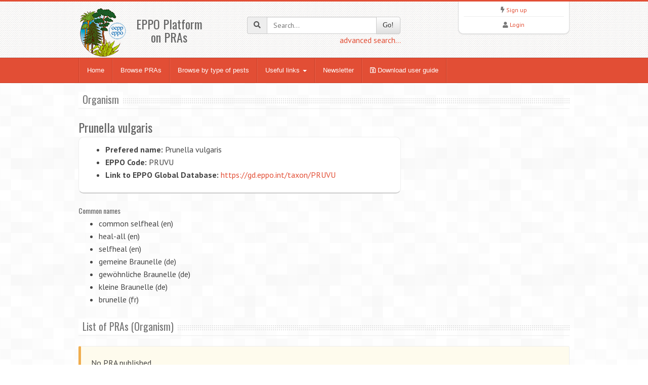

--- FILE ---
content_type: text/html;charset=UTF-8
request_url: https://pra.eppo.int/organism/PRUVU
body_size: 3566
content:
<!DOCTYPE html>
<html lang="en">
<head>
<meta http-equiv="Content-Type" content="text/html; charset=UTF-8">
<meta charset="utf-8">
<title>EPPO PRA</title>
<meta name="keywords" content="EPPO National PRAs" />
<meta name="description" content="EPPO National PRAs">
<meta name="viewport" content="width=device-width, initial-scale=1.0">

<link href="/media/css/bootstrap.320.min.css" rel="stylesheet">
<link href="/media/css/bootstrap-theme.320.min.css" rel="stylesheet"> 
<link href="/media/css/fontawesome-all.min.css?2" rel="stylesheet" >
<link href="/media/css/style.css?6" rel="stylesheet">
<link href="/media/css/orange.css?3" rel="stylesheet">
<link href="/media/css/custom2.css?2" rel="stylesheet">
<link href="/media/js/tablesorter/dist/css/theme.bootstrap_3.min.css" rel="stylesheet">
<link href="/media/js/jquery-ui-1.12.1/jquery-ui.min.css" rel="stylesheet">
<link href="/media/js/jquery-toast/dist/jquery.toast.min.css" rel="stylesheet">


<!--[if lt IE 9]>
  <script src="/media/js/html5shim.js"></script>
  <![endif]-->
<link rel="shortcut icon" href="/favicon.png">
	<!-- Global site tag (gtag.js) - Google Analytics -->
	<script async src="https://www.googletagmanager.com/gtag/js?id=UA-30250075-11"></script>
	<script>
	  window.dataLayer = window.dataLayer || [];
	  function gtag(){dataLayer.push(arguments);}
	  gtag('js', new Date());
	
	  gtag('config', 'UA-30250075-11');
	</script>

</head>
<body>
<noscript>
Your browser doesn't support JavaScript or you have disabled JavaScript.
Please enable JavaScript, then refresh this page. 
JavaScript is required on this site.
</noscript>
<header>
  <div class="container">
    <div class="row">
      <div class="col-md-4 col-sm-4 col-xs-12">
        <div class="row">
          <div class="col-md-4 col-sm-4 col-xs-4 logo"><a href="/"><img src="/media/img/logo.png"></a></div>
          <div class="col-md-6 col-sm-6 col-xs-8"><br>
            <h3 class="text-center">EPPO Platform<br>on PRAs</h3>
          </div>
        </div>
      </div>
      <div class="col-md-4 col-sm-4 hidden-print" zstyle="background-color:#A23B3C">
        <div class="quicksearch">
          <form method="get" action="/search">
            <div class="input-group"> <span class="input-group-addon"><i class="fa fa-search"></i></span>
              <input type="text" class="form-control " placeholder="Search..." value="" name="title[]" id="quickkw">
              <span class="input-group-btn">
              <button class="btn btn-default" type="submit">Go!</button>
              </span> </div>
            <div class="pull-right"><a href="/search">advanced search...</a></div>
            <div class="clearfix visible-xs"></div>
          </form>
        </div>
      </div> 
      <div class="col-md-3 col-sm-3 col-sm-offset-1 col-md-offset-1 hidden-print">
        <div class="list text-center">
          <div> <i class="fa fa-bolt"></i> <a href="/user/register">Sign up</a> </div>
        <hr />
          <div> <i class="fa fa-user"></i> <a href="/user/login">Login</a> </div>
         </div>
      </div>
    </div>
  </div>
</header>

<!-- Nav -->
<div class="navbar bs-docs-nav" role="banner">
  <div class="container">
    <div class="navbar-header">
      <button class="navbar-toggle" type="button" data-toggle="collapse" data-target=".bs-navbar-collapse"> <span class="sr-only">Toggle navigation</span> <span class="icon-bar"></span> <span class="icon-bar"></span> <span class="icon-bar"></span> </button>
    </div>
    <nav class="collapse navbar-collapse bs-navbar-collapse" role="navigation"> 
      <!-- Navigation links starts here -->
      <ul class="nav navbar-nav">
        <!-- Main menu -->
        <li><a href="/">Home</a></li>
        <li><a href="/browse">Browse PRAs</a></li>
        <li><a href="/organism/">Browse by type of pests</a></li>
        <li class="dropdown"> <a href="#" class="dropdown-toggle" data-toggle="dropdown">Useful links <b class="caret"></b></a>
          <ul class="dropdown-menu dropdown-menu-princ">
            <li><a href="https://gd.eppo.int/" target="new">EPPO Global Database <i class="fa fa-external-link" aria-hidden="true"></i></a></li>
            <li><a href="http://www.iap-risk.eu/" target="new">LIFE IAP-RISK <i class="fa fa-external-link" aria-hidden="true"></i></a></li>            
            <li><a href="https://twitter.com/MurielSuffert" target="new">Twitter Pest Risk <i class="fa fa-external-link" aria-hidden="true"></i></a></li>
            <li><a href="https://www.eppo.int/" target="new">EPPO Website<i class="fa fa-external-link" aria-hidden="true"></i></a></li>
            <li><a href="https://www.eppo.int/RESOURCES/special_projects/pratique" target="new">PRATIQUE deliverable <i class="fa fa-external-link" aria-hidden="true"></i></a></li>
            <li><a href="https://pestrisk.org/" target="new">IPRRG<i class="fa fa-external-link" aria-hidden="true"></i></a></li>
          </ul>
        </li>
        <li><a href="/newsletter">Newsletter</a></li>
        <li><a href="/media/files/22_27849_EPPO_PRA_platform_user-guide_2022.pdf" target="_blank"><i class="far fa-save"></i> Download user guide</a></li>

      </ul>
    </nav>
  </div>
</div>
<!-- Nav End --> 

<!-- Content -->
<div class="content">
  <div class="container">
    <div class="hero"><h3><span>Organism</span></h3></div>
<h3>Prunella vulgaris</h3>
<div class="row">
	<div class="col-md-8">
		<div class="testi">
			<ul>
				<li><strong>Prefered name:</strong> Prunella vulgaris</li>
				<li><strong>EPPO Code:</strong> PRUVU</li>
				<li><strong>Link to EPPO Global Database:</strong> <a href="https://gd.eppo.int/taxon/PRUVU" target="new">https://gd.eppo.int/taxon/PRUVU</a></li>
			</ul>
		</div>
	</div>
	<div class="col-md-4" id="divpicture">
 		
	</div>
</div>
<div class="row" id="fromgd">
</div>
<br>
<div class="hero"><h3><span>List of PRAs (Organism)</span></h3></div>
<div class="bs-callout bs-callout-warning">No PRA published</div>
<div class="hero"><h3><span>List of PRAs (Host)</span></h3></div>
<table  id="dttable2" class="table table-hover table-striped table-condensed">
	<thead>
		<tr>
			<th>Title</th>
			<th>Date PRA</th>			
			<th>Date publication</th>			
		</tr>
	</thead>
	<tbody>
<tr>
	<td><a href="/pra/f73fd51a-73ef-4044-86dd-4c38e7a5f4ab">Analizy Zagrożenia Agrofagiem (Ekspres PRA) dla Anthonomus signatus</a></td>
	<td>2018-06-07</td>
	<td>2019-07-08</td>
</tr>
		
	</tbody>
</table>

<!-- Article Template -->
<script type="text/html" id="template_gd">
<% if(!_.isEmpty(gd.scientificnames)) { %>	
	<div class="col-md-4 dorg">
<h5>Other Scientific names</h5>
		<ul class="ado-nicescrol">
<% _.each(gd.scientificnames, function(item) { %>
<li><%- item.fullname %></li> 
<% }) %>
		</ul>
	</div>
<% } %>
<% if(!_.isEmpty(gd.commonnames)) { %>	
	<div class="col-md-4 dorg">
<h5>Common names</h5>
		<ul class="ado-nicescrol">
<% _.each(gd.commonnames, function(item) { %>
<li><%- item.fullname %> (<%- item.isolang %>)</li> 
<% }) %>
		</ul>
	</div>
<% } %>
</script>


  </div>
</div>
<!-- Content end -->

<footer>
  <div class="container">
    <div class="row  hidden-print">
      <div class="col-md-2">
      <ul>
      	<li><a href="/contact">Contact EPPO</a></li>
      </ul>
      </div>
      <div class="col-md-2">
      <ul>
        <li><a href="https://www.eppo.int" target="new">EPPO Website</a></li>
      </ul>
      </div>
      <div class="col-md-2">
          <ul>
              <li><a href="https://gdpr.eppo.int/privacy" class="mx-2" target="_blank" rel="noopener"><i class="fa fa-privacy"></i> GDPR</a></li>
          </ul>
      </div>
      <div class="col-md-2">
	  
      </div>
      <div class="col-md-2">
      </div>      
      <div class="col-md-2">
      <ul>
        <li></li>
      </ul>
      </div>

    </div>
    <hr/>
    <div class="row">
      <div class="col-md-12">
        <p class="copy text-right"> EPPO 2026 | All Rights Reserved <span class=" hidden-print">| EPPO Cloud [www2023p74a]</span></p>
      </div>
    </div>
  </div>
</footer>
<style>
.container_full {
	margin-left:15px;
	margin-right:15px;
	
	
}
</style>
<script src="/media/js/jquery-3.1.1.min.js"></script> 
<script src="/media/js/jquery-migrate-1.2.1.min.js"></script>
<script src="/media/js/bootstrap-3.3.7.min.js"></script>
<script src="/media/js/jquery-ui-1.12.1/jquery-ui.min.js"></script>
<script type="text/javascript" src="/media/js/ajaxform/jquery.form.min.js"></script> 
<script type="text/javascript" src="/media/js/ajaxform/jquery.ajaxform2.js"></script> 
<script type="text/javascript" src="/media/js/tablesorter/dist/js/jquery.tablesorter.min.js"></script> 
<script type="text/javascript" src="/media/js/tablesorter/dist/js/jquery.tablesorter.widgets.min.js"></script>
<script type="text/javascript" src="/media/js/bootbox.min.js"></script> 
<script type="text/javascript" src="/media/js/bootstrap-confirmation.js"></script>
<script type="text/javascript" src="/media/js/js.cookie.min.js"></script>
<script type="text/javascript" src="/media/js/jquery-toast/dist/jquery.toast.min.js" ></script>
<script src="/media/js/app.js"></script>
<style type="text/css">
.dorg {
	height:200px;
	max-height : 200px;
	overflow: auto;
}
</style>
<script type="text/javascript" src="/media/js/underscore/underscore-min.js"></script>
<script src="/media/js/jquery.nicescroll-3.7.6/dist/jquery.nicescroll.min.js"></script>
<script type="text/javascript">

/***/
$(document).ready(function() {
	
	/**/
  $("#dttable,#dttable2").tablesorter({
	sortList: [[0,0]],
    theme : "bootstrap",
    widthFixed: true,
    headerTemplate : '{content} {icon}',
    widgets : [ "uitheme", "filter", "zebra" , "stickyHeaders"],
    widgetOptions : {
      zebra : ["even", "odd"],
      filter_columnFilters: true,
      filter_placeholder: { search : 'Search...' },
      filter_reset : ".reset",
      filter_cssFilter: "form-control"
    }
  });

	/**/
  $.ajax({
		url: 'https://gd.eppo.int/API/taxon', 
		type:'GET',
		dataType:'json',
		data:{ action: 'overview', eppocode: "PRUVU" },
		beforeSend:function(){
		},
		success: function(data) {
			//console.log(data);
			if(data.photo) {
				$('#divpicture').append('<img src="'+data.photo+'" alt="" class="img-responsive img-thumbnail" />');
			}
			
			$('#fromgd').append( _.template( $('#template_gd').html()  )({gd:data}) );
			//$(".do-nicescrol").niceScroll();
		},
		complete:function(){
		}
	 });  
	
});
</script>
<script src="//gdpr.eppo.int/inject_disclaimer.php"></script>
<!-- Matomo -->
<script type="text/javascript">
    var _paq = window._paq || [];
    /* tracker methods like "setCustomDimension" should be called before "trackPageView" */
    _paq.push(['trackPageView']);
    _paq.push(['enableLinkTracking']);
    (function() {
        var u="https://stats.eppo.int/";
        _paq.push(['setTrackerUrl', u+'matomo.php']);
        _paq.push(['setSiteId', '9']);
        var d=document, g=d.createElement('script'), s=d.getElementsByTagName('script')[0];
        g.type='text/javascript'; g.async=true; g.defer=true; g.src=u+'matomo.js'; s.parentNode.insertBefore(g,s);
    })();
</script>
<!-- End Matomo Code -->
</body>
</html>